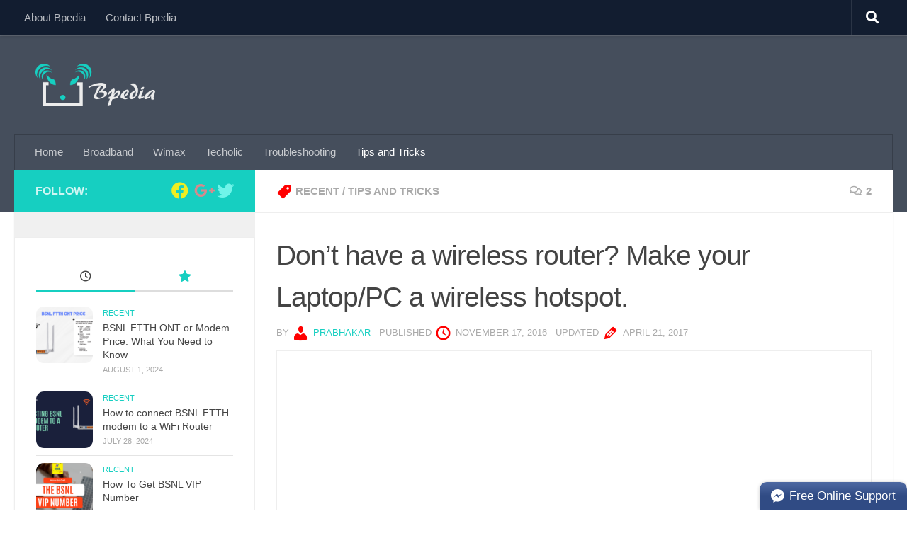

--- FILE ---
content_type: text/html; charset=UTF-8
request_url: https://bpedia.co.in/make-your-pclaptop-a-wifi-hotspot-and-use-wifi-on-your-smartphone-tablet/
body_size: 22998
content:
<!DOCTYPE html>
<html class="no-js" lang="en-GB">
<head>
<script async src="//pagead2.googlesyndication.com/pagead/js/adsbygoogle.js"></script>
<script>
  (adsbygoogle = window.adsbygoogle || []).push({
    google_ad_client: "ca-pub-5428261918688158",
    enable_page_level_ads: true
  });
</script>
  <meta charset="UTF-8">
  <meta name="viewport" content="width=device-width, initial-scale=1.0">
  <link rel="profile" href="http://gmpg.org/xfn/11">
  <link rel="pingback" href="https://bpedia.co.in/xmlrpc.php">

  <meta name='robots' content='index, follow, max-image-preview:large, max-snippet:-1, max-video-preview:-1' />
<meta name="dlm-version" content="4.9.14"><script>document.documentElement.className = document.documentElement.className.replace("no-js","js");</script>

	<!-- This site is optimized with the Yoast SEO plugin v23.2 - https://yoast.com/wordpress/plugins/seo/ -->
	<title>Don&#039;t have a wireless router? Make your Laptop/PC a wireless hotspot.</title>
	<meta name="description" content="Easy and best way to make your PC/Laptop a wifi hotspot." />
	<link rel="canonical" href="https://bpedia.co.in/make-your-pclaptop-a-wifi-hotspot-and-use-wifi-on-your-smartphone-tablet/" />
	<meta property="og:locale" content="en_GB" />
	<meta property="og:type" content="article" />
	<meta property="og:title" content="Don&#039;t have a wireless router? Make your Laptop/PC a wireless hotspot." />
	<meta property="og:description" content="Easy and best way to make your PC/Laptop a wifi hotspot." />
	<meta property="og:url" content="https://bpedia.co.in/make-your-pclaptop-a-wifi-hotspot-and-use-wifi-on-your-smartphone-tablet/" />
	<meta property="og:site_name" content="Bpedia" />
	<meta property="article:publisher" content="https://www.facebook.com/bpedia/" />
	<meta property="article:author" content="https://www.facebook.com/bpedia/" />
	<meta property="article:published_time" content="2016-11-16T19:25:02+00:00" />
	<meta property="article:modified_time" content="2017-04-21T16:08:00+00:00" />
	<meta property="og:image" content="https://bpedia.co.in/wp-content/uploads/2016/11/pexels-photo.jpeg" />
	<meta property="og:image:width" content="1752" />
	<meta property="og:image:height" content="815" />
	<meta property="og:image:type" content="image/jpeg" />
	<meta name="author" content="prabhakar" />
	<meta name="twitter:card" content="summary_large_image" />
	<meta name="twitter:creator" content="@Bpedia_India" />
	<meta name="twitter:site" content="@Bpedia_India" />
	<meta name="twitter:label1" content="Written by" />
	<meta name="twitter:data1" content="prabhakar" />
	<meta name="twitter:label2" content="Estimated reading time" />
	<meta name="twitter:data2" content="3 minutes" />
	<script type="application/ld+json" class="yoast-schema-graph">{"@context":"https://schema.org","@graph":[{"@type":"WebPage","@id":"https://bpedia.co.in/make-your-pclaptop-a-wifi-hotspot-and-use-wifi-on-your-smartphone-tablet/","url":"https://bpedia.co.in/make-your-pclaptop-a-wifi-hotspot-and-use-wifi-on-your-smartphone-tablet/","name":"Don't have a wireless router? Make your Laptop/PC a wireless hotspot.","isPartOf":{"@id":"https://bpedia.co.in/#website"},"primaryImageOfPage":{"@id":"https://bpedia.co.in/make-your-pclaptop-a-wifi-hotspot-and-use-wifi-on-your-smartphone-tablet/#primaryimage"},"image":{"@id":"https://bpedia.co.in/make-your-pclaptop-a-wifi-hotspot-and-use-wifi-on-your-smartphone-tablet/#primaryimage"},"thumbnailUrl":"https://bpedia.co.in/wp-content/uploads/2016/11/pexels-photo.jpeg","datePublished":"2016-11-16T19:25:02+00:00","dateModified":"2017-04-21T16:08:00+00:00","author":{"@id":"https://bpedia.co.in/#/schema/person/0b0e1e042575701c507ace97c9517023"},"description":"Easy and best way to make your PC/Laptop a wifi hotspot.","breadcrumb":{"@id":"https://bpedia.co.in/make-your-pclaptop-a-wifi-hotspot-and-use-wifi-on-your-smartphone-tablet/#breadcrumb"},"inLanguage":"en-GB","potentialAction":[{"@type":"ReadAction","target":["https://bpedia.co.in/make-your-pclaptop-a-wifi-hotspot-and-use-wifi-on-your-smartphone-tablet/"]}]},{"@type":"ImageObject","inLanguage":"en-GB","@id":"https://bpedia.co.in/make-your-pclaptop-a-wifi-hotspot-and-use-wifi-on-your-smartphone-tablet/#primaryimage","url":"https://bpedia.co.in/wp-content/uploads/2016/11/pexels-photo.jpeg","contentUrl":"https://bpedia.co.in/wp-content/uploads/2016/11/pexels-photo.jpeg","width":1752,"height":815},{"@type":"BreadcrumbList","@id":"https://bpedia.co.in/make-your-pclaptop-a-wifi-hotspot-and-use-wifi-on-your-smartphone-tablet/#breadcrumb","itemListElement":[{"@type":"ListItem","position":1,"name":"Home","item":"https://bpedia.co.in/"},{"@type":"ListItem","position":2,"name":"Don&#8217;t have a wireless router? Make your Laptop/PC a wireless hotspot."}]},{"@type":"WebSite","@id":"https://bpedia.co.in/#website","url":"https://bpedia.co.in/","name":"Bpedia","description":"Learn more. Do more. Be more","potentialAction":[{"@type":"SearchAction","target":{"@type":"EntryPoint","urlTemplate":"https://bpedia.co.in/?s={search_term_string}"},"query-input":"required name=search_term_string"}],"inLanguage":"en-GB"},{"@type":"Person","@id":"https://bpedia.co.in/#/schema/person/0b0e1e042575701c507ace97c9517023","name":"prabhakar","image":{"@type":"ImageObject","inLanguage":"en-GB","@id":"https://bpedia.co.in/#/schema/person/image/","url":"https://secure.gravatar.com/avatar/45b5b816a3c325cbb1c6d62722b5c270?s=96&d=mm&r=g","contentUrl":"https://secure.gravatar.com/avatar/45b5b816a3c325cbb1c6d62722b5c270?s=96&d=mm&r=g","caption":"prabhakar"},"description":"A blogger who loves to write about things that add value to the readers. He is more of a solution provider rather than a typical content writer. You can contact him at admin@bpedia.co.in","sameAs":["http://bpedia.co.in","https://www.facebook.com/bpedia/","https://x.com/Bpedia_India"],"url":"https://bpedia.co.in/author/prabhakar/"}]}</script>
	<!-- / Yoast SEO plugin. -->


<link rel="amphtml" href="https://bpedia.co.in/make-your-pclaptop-a-wifi-hotspot-and-use-wifi-on-your-smartphone-tablet/amp/" /><meta name="generator" content="AMP for WP 1.0.98"/><link rel='dns-prefetch' href='//fonts.googleapis.com' />
<link rel="alternate" type="application/rss+xml" title="Bpedia &raquo; Feed" href="https://bpedia.co.in/feed/" />
<link rel="alternate" type="application/rss+xml" title="Bpedia &raquo; Comments Feed" href="https://bpedia.co.in/comments/feed/" />
<link rel="alternate" type="application/rss+xml" title="Bpedia &raquo; Don&#8217;t have a wireless router? Make your Laptop/PC a wireless hotspot. Comments Feed" href="https://bpedia.co.in/make-your-pclaptop-a-wifi-hotspot-and-use-wifi-on-your-smartphone-tablet/feed/" />
		<!-- This site uses the Google Analytics by MonsterInsights plugin v9.0.0 - Using Analytics tracking - https://www.monsterinsights.com/ -->
		<!-- Note: MonsterInsights is not currently configured on this site. The site owner needs to authenticate with Google Analytics in the MonsterInsights settings panel. -->
					<!-- No tracking code set -->
				<!-- / Google Analytics by MonsterInsights -->
		<script>
window._wpemojiSettings = {"baseUrl":"https:\/\/s.w.org\/images\/core\/emoji\/15.0.3\/72x72\/","ext":".png","svgUrl":"https:\/\/s.w.org\/images\/core\/emoji\/15.0.3\/svg\/","svgExt":".svg","source":{"concatemoji":"https:\/\/bpedia.co.in\/wp-includes\/js\/wp-emoji-release.min.js?ver=6.6.2"}};
/*! This file is auto-generated */
!function(i,n){var o,s,e;function c(e){try{var t={supportTests:e,timestamp:(new Date).valueOf()};sessionStorage.setItem(o,JSON.stringify(t))}catch(e){}}function p(e,t,n){e.clearRect(0,0,e.canvas.width,e.canvas.height),e.fillText(t,0,0);var t=new Uint32Array(e.getImageData(0,0,e.canvas.width,e.canvas.height).data),r=(e.clearRect(0,0,e.canvas.width,e.canvas.height),e.fillText(n,0,0),new Uint32Array(e.getImageData(0,0,e.canvas.width,e.canvas.height).data));return t.every(function(e,t){return e===r[t]})}function u(e,t,n){switch(t){case"flag":return n(e,"\ud83c\udff3\ufe0f\u200d\u26a7\ufe0f","\ud83c\udff3\ufe0f\u200b\u26a7\ufe0f")?!1:!n(e,"\ud83c\uddfa\ud83c\uddf3","\ud83c\uddfa\u200b\ud83c\uddf3")&&!n(e,"\ud83c\udff4\udb40\udc67\udb40\udc62\udb40\udc65\udb40\udc6e\udb40\udc67\udb40\udc7f","\ud83c\udff4\u200b\udb40\udc67\u200b\udb40\udc62\u200b\udb40\udc65\u200b\udb40\udc6e\u200b\udb40\udc67\u200b\udb40\udc7f");case"emoji":return!n(e,"\ud83d\udc26\u200d\u2b1b","\ud83d\udc26\u200b\u2b1b")}return!1}function f(e,t,n){var r="undefined"!=typeof WorkerGlobalScope&&self instanceof WorkerGlobalScope?new OffscreenCanvas(300,150):i.createElement("canvas"),a=r.getContext("2d",{willReadFrequently:!0}),o=(a.textBaseline="top",a.font="600 32px Arial",{});return e.forEach(function(e){o[e]=t(a,e,n)}),o}function t(e){var t=i.createElement("script");t.src=e,t.defer=!0,i.head.appendChild(t)}"undefined"!=typeof Promise&&(o="wpEmojiSettingsSupports",s=["flag","emoji"],n.supports={everything:!0,everythingExceptFlag:!0},e=new Promise(function(e){i.addEventListener("DOMContentLoaded",e,{once:!0})}),new Promise(function(t){var n=function(){try{var e=JSON.parse(sessionStorage.getItem(o));if("object"==typeof e&&"number"==typeof e.timestamp&&(new Date).valueOf()<e.timestamp+604800&&"object"==typeof e.supportTests)return e.supportTests}catch(e){}return null}();if(!n){if("undefined"!=typeof Worker&&"undefined"!=typeof OffscreenCanvas&&"undefined"!=typeof URL&&URL.createObjectURL&&"undefined"!=typeof Blob)try{var e="postMessage("+f.toString()+"("+[JSON.stringify(s),u.toString(),p.toString()].join(",")+"));",r=new Blob([e],{type:"text/javascript"}),a=new Worker(URL.createObjectURL(r),{name:"wpTestEmojiSupports"});return void(a.onmessage=function(e){c(n=e.data),a.terminate(),t(n)})}catch(e){}c(n=f(s,u,p))}t(n)}).then(function(e){for(var t in e)n.supports[t]=e[t],n.supports.everything=n.supports.everything&&n.supports[t],"flag"!==t&&(n.supports.everythingExceptFlag=n.supports.everythingExceptFlag&&n.supports[t]);n.supports.everythingExceptFlag=n.supports.everythingExceptFlag&&!n.supports.flag,n.DOMReady=!1,n.readyCallback=function(){n.DOMReady=!0}}).then(function(){return e}).then(function(){var e;n.supports.everything||(n.readyCallback(),(e=n.source||{}).concatemoji?t(e.concatemoji):e.wpemoji&&e.twemoji&&(t(e.twemoji),t(e.wpemoji)))}))}((window,document),window._wpemojiSettings);
</script>
<!-- bpedia.co.in is managing ads with Advanced Ads – https://wpadvancedads.com/ --><script id="bpedi-ready">
			window.advanced_ads_ready=function(e,a){a=a||"complete";var d=function(e){return"interactive"===a?"loading"!==e:"complete"===e};d(document.readyState)?e():document.addEventListener("readystatechange",(function(a){d(a.target.readyState)&&e()}),{once:"interactive"===a})},window.advanced_ads_ready_queue=window.advanced_ads_ready_queue||[];		</script>
		
<style id='wp-emoji-styles-inline-css'>

	img.wp-smiley, img.emoji {
		display: inline !important;
		border: none !important;
		box-shadow: none !important;
		height: 1em !important;
		width: 1em !important;
		margin: 0 0.07em !important;
		vertical-align: -0.1em !important;
		background: none !important;
		padding: 0 !important;
	}
</style>
<link rel='stylesheet' id='wp-block-library-css' href='https://bpedia.co.in/wp-includes/css/dist/block-library/style.min.css?ver=6.6.2' media='all' />
<style id='classic-theme-styles-inline-css'>
/*! This file is auto-generated */
.wp-block-button__link{color:#fff;background-color:#32373c;border-radius:9999px;box-shadow:none;text-decoration:none;padding:calc(.667em + 2px) calc(1.333em + 2px);font-size:1.125em}.wp-block-file__button{background:#32373c;color:#fff;text-decoration:none}
</style>
<style id='global-styles-inline-css'>
:root{--wp--preset--aspect-ratio--square: 1;--wp--preset--aspect-ratio--4-3: 4/3;--wp--preset--aspect-ratio--3-4: 3/4;--wp--preset--aspect-ratio--3-2: 3/2;--wp--preset--aspect-ratio--2-3: 2/3;--wp--preset--aspect-ratio--16-9: 16/9;--wp--preset--aspect-ratio--9-16: 9/16;--wp--preset--color--black: #000000;--wp--preset--color--cyan-bluish-gray: #abb8c3;--wp--preset--color--white: #ffffff;--wp--preset--color--pale-pink: #f78da7;--wp--preset--color--vivid-red: #cf2e2e;--wp--preset--color--luminous-vivid-orange: #ff6900;--wp--preset--color--luminous-vivid-amber: #fcb900;--wp--preset--color--light-green-cyan: #7bdcb5;--wp--preset--color--vivid-green-cyan: #00d084;--wp--preset--color--pale-cyan-blue: #8ed1fc;--wp--preset--color--vivid-cyan-blue: #0693e3;--wp--preset--color--vivid-purple: #9b51e0;--wp--preset--gradient--vivid-cyan-blue-to-vivid-purple: linear-gradient(135deg,rgba(6,147,227,1) 0%,rgb(155,81,224) 100%);--wp--preset--gradient--light-green-cyan-to-vivid-green-cyan: linear-gradient(135deg,rgb(122,220,180) 0%,rgb(0,208,130) 100%);--wp--preset--gradient--luminous-vivid-amber-to-luminous-vivid-orange: linear-gradient(135deg,rgba(252,185,0,1) 0%,rgba(255,105,0,1) 100%);--wp--preset--gradient--luminous-vivid-orange-to-vivid-red: linear-gradient(135deg,rgba(255,105,0,1) 0%,rgb(207,46,46) 100%);--wp--preset--gradient--very-light-gray-to-cyan-bluish-gray: linear-gradient(135deg,rgb(238,238,238) 0%,rgb(169,184,195) 100%);--wp--preset--gradient--cool-to-warm-spectrum: linear-gradient(135deg,rgb(74,234,220) 0%,rgb(151,120,209) 20%,rgb(207,42,186) 40%,rgb(238,44,130) 60%,rgb(251,105,98) 80%,rgb(254,248,76) 100%);--wp--preset--gradient--blush-light-purple: linear-gradient(135deg,rgb(255,206,236) 0%,rgb(152,150,240) 100%);--wp--preset--gradient--blush-bordeaux: linear-gradient(135deg,rgb(254,205,165) 0%,rgb(254,45,45) 50%,rgb(107,0,62) 100%);--wp--preset--gradient--luminous-dusk: linear-gradient(135deg,rgb(255,203,112) 0%,rgb(199,81,192) 50%,rgb(65,88,208) 100%);--wp--preset--gradient--pale-ocean: linear-gradient(135deg,rgb(255,245,203) 0%,rgb(182,227,212) 50%,rgb(51,167,181) 100%);--wp--preset--gradient--electric-grass: linear-gradient(135deg,rgb(202,248,128) 0%,rgb(113,206,126) 100%);--wp--preset--gradient--midnight: linear-gradient(135deg,rgb(2,3,129) 0%,rgb(40,116,252) 100%);--wp--preset--font-size--small: 13px;--wp--preset--font-size--medium: 20px;--wp--preset--font-size--large: 36px;--wp--preset--font-size--x-large: 42px;--wp--preset--spacing--20: 0.44rem;--wp--preset--spacing--30: 0.67rem;--wp--preset--spacing--40: 1rem;--wp--preset--spacing--50: 1.5rem;--wp--preset--spacing--60: 2.25rem;--wp--preset--spacing--70: 3.38rem;--wp--preset--spacing--80: 5.06rem;--wp--preset--shadow--natural: 6px 6px 9px rgba(0, 0, 0, 0.2);--wp--preset--shadow--deep: 12px 12px 50px rgba(0, 0, 0, 0.4);--wp--preset--shadow--sharp: 6px 6px 0px rgba(0, 0, 0, 0.2);--wp--preset--shadow--outlined: 6px 6px 0px -3px rgba(255, 255, 255, 1), 6px 6px rgba(0, 0, 0, 1);--wp--preset--shadow--crisp: 6px 6px 0px rgba(0, 0, 0, 1);}:where(.is-layout-flex){gap: 0.5em;}:where(.is-layout-grid){gap: 0.5em;}body .is-layout-flex{display: flex;}.is-layout-flex{flex-wrap: wrap;align-items: center;}.is-layout-flex > :is(*, div){margin: 0;}body .is-layout-grid{display: grid;}.is-layout-grid > :is(*, div){margin: 0;}:where(.wp-block-columns.is-layout-flex){gap: 2em;}:where(.wp-block-columns.is-layout-grid){gap: 2em;}:where(.wp-block-post-template.is-layout-flex){gap: 1.25em;}:where(.wp-block-post-template.is-layout-grid){gap: 1.25em;}.has-black-color{color: var(--wp--preset--color--black) !important;}.has-cyan-bluish-gray-color{color: var(--wp--preset--color--cyan-bluish-gray) !important;}.has-white-color{color: var(--wp--preset--color--white) !important;}.has-pale-pink-color{color: var(--wp--preset--color--pale-pink) !important;}.has-vivid-red-color{color: var(--wp--preset--color--vivid-red) !important;}.has-luminous-vivid-orange-color{color: var(--wp--preset--color--luminous-vivid-orange) !important;}.has-luminous-vivid-amber-color{color: var(--wp--preset--color--luminous-vivid-amber) !important;}.has-light-green-cyan-color{color: var(--wp--preset--color--light-green-cyan) !important;}.has-vivid-green-cyan-color{color: var(--wp--preset--color--vivid-green-cyan) !important;}.has-pale-cyan-blue-color{color: var(--wp--preset--color--pale-cyan-blue) !important;}.has-vivid-cyan-blue-color{color: var(--wp--preset--color--vivid-cyan-blue) !important;}.has-vivid-purple-color{color: var(--wp--preset--color--vivid-purple) !important;}.has-black-background-color{background-color: var(--wp--preset--color--black) !important;}.has-cyan-bluish-gray-background-color{background-color: var(--wp--preset--color--cyan-bluish-gray) !important;}.has-white-background-color{background-color: var(--wp--preset--color--white) !important;}.has-pale-pink-background-color{background-color: var(--wp--preset--color--pale-pink) !important;}.has-vivid-red-background-color{background-color: var(--wp--preset--color--vivid-red) !important;}.has-luminous-vivid-orange-background-color{background-color: var(--wp--preset--color--luminous-vivid-orange) !important;}.has-luminous-vivid-amber-background-color{background-color: var(--wp--preset--color--luminous-vivid-amber) !important;}.has-light-green-cyan-background-color{background-color: var(--wp--preset--color--light-green-cyan) !important;}.has-vivid-green-cyan-background-color{background-color: var(--wp--preset--color--vivid-green-cyan) !important;}.has-pale-cyan-blue-background-color{background-color: var(--wp--preset--color--pale-cyan-blue) !important;}.has-vivid-cyan-blue-background-color{background-color: var(--wp--preset--color--vivid-cyan-blue) !important;}.has-vivid-purple-background-color{background-color: var(--wp--preset--color--vivid-purple) !important;}.has-black-border-color{border-color: var(--wp--preset--color--black) !important;}.has-cyan-bluish-gray-border-color{border-color: var(--wp--preset--color--cyan-bluish-gray) !important;}.has-white-border-color{border-color: var(--wp--preset--color--white) !important;}.has-pale-pink-border-color{border-color: var(--wp--preset--color--pale-pink) !important;}.has-vivid-red-border-color{border-color: var(--wp--preset--color--vivid-red) !important;}.has-luminous-vivid-orange-border-color{border-color: var(--wp--preset--color--luminous-vivid-orange) !important;}.has-luminous-vivid-amber-border-color{border-color: var(--wp--preset--color--luminous-vivid-amber) !important;}.has-light-green-cyan-border-color{border-color: var(--wp--preset--color--light-green-cyan) !important;}.has-vivid-green-cyan-border-color{border-color: var(--wp--preset--color--vivid-green-cyan) !important;}.has-pale-cyan-blue-border-color{border-color: var(--wp--preset--color--pale-cyan-blue) !important;}.has-vivid-cyan-blue-border-color{border-color: var(--wp--preset--color--vivid-cyan-blue) !important;}.has-vivid-purple-border-color{border-color: var(--wp--preset--color--vivid-purple) !important;}.has-vivid-cyan-blue-to-vivid-purple-gradient-background{background: var(--wp--preset--gradient--vivid-cyan-blue-to-vivid-purple) !important;}.has-light-green-cyan-to-vivid-green-cyan-gradient-background{background: var(--wp--preset--gradient--light-green-cyan-to-vivid-green-cyan) !important;}.has-luminous-vivid-amber-to-luminous-vivid-orange-gradient-background{background: var(--wp--preset--gradient--luminous-vivid-amber-to-luminous-vivid-orange) !important;}.has-luminous-vivid-orange-to-vivid-red-gradient-background{background: var(--wp--preset--gradient--luminous-vivid-orange-to-vivid-red) !important;}.has-very-light-gray-to-cyan-bluish-gray-gradient-background{background: var(--wp--preset--gradient--very-light-gray-to-cyan-bluish-gray) !important;}.has-cool-to-warm-spectrum-gradient-background{background: var(--wp--preset--gradient--cool-to-warm-spectrum) !important;}.has-blush-light-purple-gradient-background{background: var(--wp--preset--gradient--blush-light-purple) !important;}.has-blush-bordeaux-gradient-background{background: var(--wp--preset--gradient--blush-bordeaux) !important;}.has-luminous-dusk-gradient-background{background: var(--wp--preset--gradient--luminous-dusk) !important;}.has-pale-ocean-gradient-background{background: var(--wp--preset--gradient--pale-ocean) !important;}.has-electric-grass-gradient-background{background: var(--wp--preset--gradient--electric-grass) !important;}.has-midnight-gradient-background{background: var(--wp--preset--gradient--midnight) !important;}.has-small-font-size{font-size: var(--wp--preset--font-size--small) !important;}.has-medium-font-size{font-size: var(--wp--preset--font-size--medium) !important;}.has-large-font-size{font-size: var(--wp--preset--font-size--large) !important;}.has-x-large-font-size{font-size: var(--wp--preset--font-size--x-large) !important;}
:where(.wp-block-post-template.is-layout-flex){gap: 1.25em;}:where(.wp-block-post-template.is-layout-grid){gap: 1.25em;}
:where(.wp-block-columns.is-layout-flex){gap: 2em;}:where(.wp-block-columns.is-layout-grid){gap: 2em;}
:root :where(.wp-block-pullquote){font-size: 1.5em;line-height: 1.6;}
</style>
<link rel='stylesheet' id='google-typography-font-css' href='//fonts.googleapis.com/css?family=Open+Sans:normal' media='all' />
<link rel='stylesheet' id='wpsm-comptable-styles-css' href='https://bpedia.co.in/wp-content/plugins/table-maker/css/style.css?ver=1.9.1' media='all' />
<link rel='stylesheet' id='hueman-main-style-css' href='https://bpedia.co.in/wp-content/themes/hueman/assets/front/css/main.min.css?ver=3.7.25' media='all' />
<style id='hueman-main-style-inline-css'>
body { font-family:Verdana, sans-serif;font-size:0.94rem }@media only screen and (min-width: 720px) {
        .nav > li { font-size:0.94rem; }
      }.container-inner { max-width: 1420px; }.sidebar .widget { padding-left: 20px; padding-right: 20px; padding-top: 20px; }#header #nav-mobile { background-color: #33363b; }.is-scrolled #header #nav-mobile { background-color: #33363b; background-color: rgba(51,54,59,0.90) }#footer-bottom { background-color: #303030; }img { -webkit-border-radius: 11px; border-radius: 11px; }body { background-color: #ffffff; }
</style>
<link rel='stylesheet' id='theme-stylesheet-css' href='https://bpedia.co.in/wp-content/themes/huemanchild/style.css?ver=1.0.0' media='all' />
<link rel='stylesheet' id='hueman-font-awesome-css' href='https://bpedia.co.in/wp-content/themes/hueman/assets/front/css/font-awesome.min.css?ver=3.7.25' media='all' />
<link rel='stylesheet' id='dashicons-css' href='https://bpedia.co.in/wp-includes/css/dashicons.min.css?ver=6.6.2' media='all' />
<link rel='stylesheet' id='tablepress-default-css' href='https://bpedia.co.in/wp-content/tablepress-combined.min.css?ver=51' media='all' />
<link rel='stylesheet' id='joomdev-wpc-styles-css' href='https://bpedia.co.in/wp-content/plugins/joomdev-wp-pros-cons/assets/css/styles.css?ver=2.0.9' media='all' />
<link rel='stylesheet' id='fontawesome-css' href='//maxcdn.bootstrapcdn.com/font-awesome/4.3.0/css/font-awesome.min.css?ver=4.3.0' media='all' />
<link rel='stylesheet' id='google-font-open-sans-css' href='//fonts.googleapis.com/css?family=Open+Sans%3A400%2C300%2C700&#038;ver=6.6.2' media='all' />
<link rel='stylesheet' id='mb-css' href='https://bpedia.co.in/wp-content/plugins/mango-buttons/public/style/mb-button.css?ver=1.2.9' media='all' />
<script src="https://bpedia.co.in/wp-includes/js/jquery/jquery.min.js?ver=3.7.1" id="jquery-core-js"></script>
<script src="https://bpedia.co.in/wp-includes/js/jquery/jquery-migrate.min.js?ver=3.4.1" id="jquery-migrate-js"></script>
<link rel="https://api.w.org/" href="https://bpedia.co.in/wp-json/" /><link rel="alternate" title="JSON" type="application/json" href="https://bpedia.co.in/wp-json/wp/v2/posts/357" /><link rel="EditURI" type="application/rsd+xml" title="RSD" href="https://bpedia.co.in/xmlrpc.php?rsd" />
<meta name="generator" content="WordPress 6.6.2" />
<link rel='shortlink' href='https://bpedia.co.in/?p=357' />
<link rel="alternate" title="oEmbed (JSON)" type="application/json+oembed" href="https://bpedia.co.in/wp-json/oembed/1.0/embed?url=https%3A%2F%2Fbpedia.co.in%2Fmake-your-pclaptop-a-wifi-hotspot-and-use-wifi-on-your-smartphone-tablet%2F" />
<link rel="alternate" title="oEmbed (XML)" type="text/xml+oembed" href="https://bpedia.co.in/wp-json/oembed/1.0/embed?url=https%3A%2F%2Fbpedia.co.in%2Fmake-your-pclaptop-a-wifi-hotspot-and-use-wifi-on-your-smartphone-tablet%2F&#038;format=xml" />

<style type="text/css">
.entry dd, .entry p, .entry ol ul li, .entry ul li{ font-family: "Open Sans"; font-weight: normal; font-size: 17px; color: #0c0c0c;  }
</style>
<script type="text/javascript">
(function(url){
	if(/(?:Chrome\/26\.0\.1410\.63 Safari\/537\.31|WordfenceTestMonBot)/.test(navigator.userAgent)){ return; }
	var addEvent = function(evt, handler) {
		if (window.addEventListener) {
			document.addEventListener(evt, handler, false);
		} else if (window.attachEvent) {
			document.attachEvent('on' + evt, handler);
		}
	};
	var removeEvent = function(evt, handler) {
		if (window.removeEventListener) {
			document.removeEventListener(evt, handler, false);
		} else if (window.detachEvent) {
			document.detachEvent('on' + evt, handler);
		}
	};
	var evts = 'contextmenu dblclick drag dragend dragenter dragleave dragover dragstart drop keydown keypress keyup mousedown mousemove mouseout mouseover mouseup mousewheel scroll'.split(' ');
	var logHuman = function() {
		if (window.wfLogHumanRan) { return; }
		window.wfLogHumanRan = true;
		var wfscr = document.createElement('script');
		wfscr.type = 'text/javascript';
		wfscr.async = true;
		wfscr.src = url + '&r=' + Math.random();
		(document.getElementsByTagName('head')[0]||document.getElementsByTagName('body')[0]).appendChild(wfscr);
		for (var i = 0; i < evts.length; i++) {
			removeEvent(evts[i], logHuman);
		}
	};
	for (var i = 0; i < evts.length; i++) {
		addEvent(evts[i], logHuman);
	}
})('//bpedia.co.in/?wordfence_lh=1&hid=23B7DFDDDA5CD2942A50518757F37177');
</script>    <link rel="preload" as="font" type="font/woff2" href="https://bpedia.co.in/wp-content/themes/hueman/assets/front/webfonts/fa-brands-400.woff2?v=5.15.2" crossorigin="anonymous"/>
    <link rel="preload" as="font" type="font/woff2" href="https://bpedia.co.in/wp-content/themes/hueman/assets/front/webfonts/fa-regular-400.woff2?v=5.15.2" crossorigin="anonymous"/>
    <link rel="preload" as="font" type="font/woff2" href="https://bpedia.co.in/wp-content/themes/hueman/assets/front/webfonts/fa-solid-900.woff2?v=5.15.2" crossorigin="anonymous"/>
  <!--[if lt IE 9]>
<script src="https://bpedia.co.in/wp-content/themes/hueman/assets/front/js/ie/html5shiv-printshiv.min.js"></script>
<script src="https://bpedia.co.in/wp-content/themes/hueman/assets/front/js/ie/selectivizr.js"></script>
<![endif]-->
<style>.recentcomments a{display:inline !important;padding:0 !important;margin:0 !important;}</style>    <script>
		if(screen.width<769){
        	window.location = "https://bpedia.co.in/make-your-pclaptop-a-wifi-hotspot-and-use-wifi-on-your-smartphone-tablet/amp/";
        }
    	</script>
<link rel="icon" href="https://bpedia.co.in/wp-content/uploads/2016/10/cropped-1475709037_16-150x150.png" sizes="32x32" />
<link rel="icon" href="https://bpedia.co.in/wp-content/uploads/2016/10/cropped-1475709037_16-300x300.png" sizes="192x192" />
<link rel="apple-touch-icon" href="https://bpedia.co.in/wp-content/uploads/2016/10/cropped-1475709037_16-300x300.png" />
<meta name="msapplication-TileImage" content="https://bpedia.co.in/wp-content/uploads/2016/10/cropped-1475709037_16-300x300.png" />
		<style id="wp-custom-css">
			.entry h1, .woocommerce div.product h1.product_title {
  font-size:1.5em;
	font-weight:bold;
	color:#444444;
  letter-spacing:0;
}
 
.entry h2 {
  font-size:1.4em;
  letter-spacing:0;
	line-height:2em;
}
.entry h3, .entry h4 {
  font-size:1.2em;
  letter-spacing:0;
	line-height:2em;
}
.fn::before{
	content: '\f110';
 font-family: dashicons;
 color: #FF0000;
 font-size: 25px;
 padding-right: 5px;
 vertical-align: middle;
}

.published::before{
	
 content: '\f469';
 font-family: dashicons;
 color: #FF0000;
 font-size: 25px;
 padding-right: 5px;
 vertical-align: middle;
}

.updated::before{
	content: '\f464';
	font-family: dashicons;
 color: #FF0000;
 font-size: 25px;
 padding-right: 5px;
 vertical-align: middle;
}
.category::before{
	content: '\f323';
	font-family: dashicons;
 color: #FF0000;
 font-size: 22px;
 padding-right: 5px;
 vertical-align: middle;
}
.sidebar .widget {
background:#FFFFFF;
border: 1px solid #EEEEEE;
margin-bottom:1px;
margin-top:35px;
padding:30px 30px 20px;
}
.fa-clock-o{
    color: #16cfc1;
}
.fa-star{
    color: #16cfc1;
}
.entry{
	border:1px solid #EEEEEE;
	padding:30px;
}



.entry-meta img {
  border-radius:50px;
}

.entry-header .avatar {
	border: 5px solid #f5f5f5;
	border-radius: 50%;
	float: none;
	height: 120px;
	margin-bottom: 20px;
	text-align: center;
	width: 120px;
}

ins.adsbygoogle { background: transparent !important; }


.entry dd, .entry p, .entry ol ul li, .entry ul li {
	line-height:2em;
}


























	
	
	
	
	
	
	
  		</style>
		<meta name="google-site-verification" content="googlee874bf4584df562a" />
	
</head>

<body class="post-template-default single single-post postid-357 single-format-standard wp-custom-logo wp-embed-responsive col-2cr full-width topbar-enabled header-desktop-sticky header-mobile-sticky hueman-3-7-25-with-child-theme chrome aa-prefix-bpedi-">

<div id="fb-root"></div>
<script>(function(d, s, id) {
  var js, fjs = d.getElementsByTagName(s)[0];
  if (d.getElementById(id)) return;
  js = d.createElement(s); js.id = id;
  js.src = "//connect.facebook.net/en_GB/sdk.js#xfbml=1&version=v2.9&appId=858071387665031";
  fjs.parentNode.insertBefore(js, fjs);
}(document, 'script', 'facebook-jssdk'));</script>


<div id="wrapper">

  
  <header id="header" class="main-menu-mobile-on one-mobile-menu main_menu header-ads-desktop  topbar-transparent no-header-img">
        <nav class="nav-container group mobile-menu mobile-sticky " id="nav-mobile" data-menu-id="header-1">
  <div class="mobile-title-logo-in-header"><p class="site-title">                  <a class="custom-logo-link" href="https://bpedia.co.in/" rel="home" title="Bpedia | Home page"><img src="https://bpedia.co.in/wp-content/uploads/2019/01/bpedia-mobile-logo-1.png" alt="Bpedia" width="120" height="45"/></a>                </p></div>
        
                    <!-- <div class="ham__navbar-toggler collapsed" aria-expanded="false">
          <div class="ham__navbar-span-wrapper">
            <span class="ham-toggler-menu__span"></span>
          </div>
        </div> -->
        <button class="ham__navbar-toggler-two collapsed" title="Menu" aria-expanded="false">
          <span class="ham__navbar-span-wrapper">
            <span class="line line-1"></span>
            <span class="line line-2"></span>
            <span class="line line-3"></span>
          </span>
        </button>
            
      <div class="nav-text"></div>
      <div class="nav-wrap container">
                  <ul class="nav container-inner group mobile-search">
                            <li>
                  <form role="search" method="get" class="search-form" action="https://bpedia.co.in/">
				<label>
					<span class="screen-reader-text">Search for:</span>
					<input type="search" class="search-field" placeholder="Search &hellip;" value="" name="s" />
				</label>
				<input type="submit" class="search-submit" value="Search" />
			</form>                </li>
                      </ul>
                <ul id="menu-primary-menu" class="nav container-inner group"><li id="menu-item-88" class="menu-item menu-item-type-custom menu-item-object-custom menu-item-home menu-item-88"><a href="http://bpedia.co.in/">Home</a></li>
<li id="menu-item-158" class="menu-item menu-item-type-taxonomy menu-item-object-category menu-item-158"><a href="https://bpedia.co.in/category/broadband/">Broadband</a></li>
<li id="menu-item-135" class="menu-item menu-item-type-taxonomy menu-item-object-category menu-item-135"><a href="https://bpedia.co.in/category/wimax/">Wimax</a></li>
<li id="menu-item-415" class="menu-item menu-item-type-taxonomy menu-item-object-category menu-item-415"><a href="https://bpedia.co.in/category/techolic/">Techolic</a></li>
<li id="menu-item-141" class="menu-item menu-item-type-taxonomy menu-item-object-category menu-item-141"><a href="https://bpedia.co.in/category/troubleshooting/">Troubleshooting</a></li>
<li id="menu-item-136" class="menu-item menu-item-type-taxonomy menu-item-object-category current-post-ancestor current-menu-parent current-post-parent menu-item-136"><a href="https://bpedia.co.in/category/tips-and-tricks/">Tips and Tricks</a></li>
</ul>      </div>
</nav><!--/#nav-topbar-->  
        <nav class="nav-container group desktop-menu desktop-sticky " id="nav-topbar" data-menu-id="header-2">
    <div class="nav-text"></div>
  <div class="topbar-toggle-down">
    <i class="fas fa-angle-double-down" aria-hidden="true" data-toggle="down" title="Expand menu"></i>
    <i class="fas fa-angle-double-up" aria-hidden="true" data-toggle="up" title="Collapse menu"></i>
  </div>
  <div class="nav-wrap container">
    <ul id="menu-secondary-menu-for-topbar" class="nav container-inner group"><li id="menu-item-671" class="menu-item menu-item-type-post_type menu-item-object-page menu-item-671"><a href="https://bpedia.co.in/about/">About Bpedia</a></li>
<li id="menu-item-672" class="menu-item menu-item-type-post_type menu-item-object-page menu-item-672"><a href="https://bpedia.co.in/contact-bpedia/">Contact Bpedia</a></li>
</ul>  </div>
      <div id="topbar-header-search" class="container">
      <div class="container-inner">
        <button class="toggle-search"><i class="fas fa-search"></i></button>
        <div class="search-expand">
          <div class="search-expand-inner"><form role="search" method="get" class="search-form" action="https://bpedia.co.in/">
				<label>
					<span class="screen-reader-text">Search for:</span>
					<input type="search" class="search-field" placeholder="Search &hellip;" value="" name="s" />
				</label>
				<input type="submit" class="search-submit" value="Search" />
			</form></div>
        </div>
      </div><!--/.container-inner-->
    </div><!--/.container-->
  
</nav><!--/#nav-topbar-->  
  <div class="container group">
        <div class="container-inner">

                    <div class="group hu-pad central-header-zone">
                  <div class="logo-tagline-group">
                      <p class="site-title">                  <a class="custom-logo-link" href="https://bpedia.co.in/" rel="home" title="Bpedia | Home page"><img src="https://bpedia.co.in/wp-content/uploads/2019/01/bpedia-logo-1.png" alt="Bpedia" width="250" height="89"/></a>                </p>                                        </div>

                                        <div id="header-widgets">
                                                </div><!--/#header-ads-->
                                </div>
      
                <nav class="nav-container group desktop-menu " id="nav-header" data-menu-id="header-3">
    <div class="nav-text"><!-- put your mobile menu text here --></div>

  <div class="nav-wrap container">
        <ul id="menu-primary-menu-1" class="nav container-inner group"><li class="menu-item menu-item-type-custom menu-item-object-custom menu-item-home menu-item-88"><a href="http://bpedia.co.in/">Home</a></li>
<li class="menu-item menu-item-type-taxonomy menu-item-object-category menu-item-158"><a href="https://bpedia.co.in/category/broadband/">Broadband</a></li>
<li class="menu-item menu-item-type-taxonomy menu-item-object-category menu-item-135"><a href="https://bpedia.co.in/category/wimax/">Wimax</a></li>
<li class="menu-item menu-item-type-taxonomy menu-item-object-category menu-item-415"><a href="https://bpedia.co.in/category/techolic/">Techolic</a></li>
<li class="menu-item menu-item-type-taxonomy menu-item-object-category menu-item-141"><a href="https://bpedia.co.in/category/troubleshooting/">Troubleshooting</a></li>
<li class="menu-item menu-item-type-taxonomy menu-item-object-category current-post-ancestor current-menu-parent current-post-parent menu-item-136"><a href="https://bpedia.co.in/category/tips-and-tricks/">Tips and Tricks</a></li>
</ul>  </div>
</nav><!--/#nav-header-->      
    </div><!--/.container-inner-->
      </div><!--/.container-->

</header><!--/#header-->
  
  <div class="container" id="page">
    <div class="container-inner">
            <div class="main">
        <div class="main-inner group">
          
              <main class="content" id="content">
              <div class="page-title hu-pad group">
          	    		<ul class="meta-single group">
    			<li class="category"><a href="https://bpedia.co.in/category/recent/" rel="category tag">Recent</a> <span>/</span> <a href="https://bpedia.co.in/category/tips-and-tricks/" rel="category tag">Tips and Tricks</a></li>
    			    			<li class="comments"><a href="https://bpedia.co.in/make-your-pclaptop-a-wifi-hotspot-and-use-wifi-on-your-smartphone-tablet/#comments"><i class="far fa-comments"></i>2</a></li>
    			    		</ul>
            
    </div><!--/.page-title-->
          <div class="hu-pad group">
              <article class="post-357 post type-post status-publish format-standard has-post-thumbnail hentry category-recent category-tips-and-tricks">
    <div class="post-inner group">

      <h1 class="post-title entry-title">Don&#8217;t have a wireless router? Make your Laptop/PC a wireless hotspot.</h1>
  <p class="post-byline">
       by     <span class="vcard author">
       <span class="fn"><a href="https://bpedia.co.in/author/prabhakar/" title="Posts by prabhakar" rel="author">prabhakar</a></span>
     </span>
     &middot;
                            
                                Published <time class="published" datetime="2016-11-17T00:55:02+05:30">November 17, 2016</time>
                &middot; Updated <time class="updated" datetime="2017-04-21T21:38:00+05:30">April 21, 2017</time>
                      </p>

                                
      <div class="clear"></div>

      <div class="entry themeform">
        <div class="entry-inner">
          <div class="bpedi-before-content" style="margin-left: auto; margin-right: auto; text-align: center; " id="bpedi-691274481"><script async src="//pagead2.googlesyndication.com/pagead/js/adsbygoogle.js?client=ca-pub-5428261918688158" crossorigin="anonymous"></script><ins class="adsbygoogle" style="display:inline-block;width:336px;height:280px;" 
data-ad-client="ca-pub-5428261918688158" 
data-ad-slot="7189201220"></ins> 
<script> 
(adsbygoogle = window.adsbygoogle || []).push({}); 
</script>
</div><p>&nbsp;</p>
<p>Hello friends, welcome to Bpedia. Do you use ADSL modem for the internet which does not have wi-fi facility  or a USB dongle to connect to the internet and are you looking for a way to use wi-fi somehow even though your modem does not support wi-fi. There are some software available on the web like connectify, virtual router etc but there was always a catch. Some come with trial period and some disconnects after every 5 to 6 odd minutes and that is really irritating. But there is one best way to use wi-fi on your smartphone and tablets even if you don&#8217;t have wireless facility available on your modem/USB dongle by making your PC/Laptop a wi-fi Hotspot and the best part is you don&#8217;t have to pay to use this feature. Today I am going to show you how.</p>
<h1><span style="color: #008080;">Requirement?</span></h1>
<p>You should have a Wireless network adapter installed <span style="color: #000000;">on </span>your Laptop/PC:</p>
<p>To make your Laptop/PC a wi-fi hotspot your device should have a wireless network adapter installed on it. If you are not sure whether you have a wireless network adapter installed or not then type this command on command prompt(Run as administrator).</p>
<h3><span style="color: #0000ff;">netsh wlan show drivers</span></h3>
<p>If hosted network supported is <span style="color: #000000;">Yes</span> then you can use your PC/Laptop as a wi-fi hotspot.</p>
<p><a href="https://bpedia.co.in/wp-content/uploads/2016/11/show-drivers.png"><img fetchpriority="high" decoding="async" class="aligncenter size-full wp-image-360" src="https://bpedia.co.in/wp-content/uploads/2016/11/show-drivers.png" alt="show-drivers" width="638" height="661" srcset="https://bpedia.co.in/wp-content/uploads/2016/11/show-drivers.png 638w, https://bpedia.co.in/wp-content/uploads/2016/11/show-drivers-290x300.png 290w" sizes="(max-width: 638px) 100vw, 638px" /></a></p>
<p>Now we need to write a couple of commands to get the work done.</p><div class="bpedi-content-1" style="margin-left: auto; margin-right: auto; text-align: center; " id="bpedi-1633888049"><script async src="//pagead2.googlesyndication.com/pagead/js/adsbygoogle.js?client=ca-pub-5428261918688158" crossorigin="anonymous"></script><ins class="adsbygoogle" style="display:block; text-align:center;" data-ad-client="ca-pub-5428261918688158" 
data-ad-slot="7570977624" 
data-ad-layout="in-article"
data-ad-format="fluid"></ins>
<script> 
(adsbygoogle = window.adsbygoogle || []).push({}); 
</script>
</div>
<h1>Set up hosted network:</h1>
<p>Again open the command prompt and run as administrator by right clicking on it.</p>
<h3><span style="color: #0000ff;"><span style="color: #000000;">1st command:</span> netsh wlan set hosted network mode=allow ssid=test123 key=3711224222</span></h3>
<p>After typing the command press Enter on the keyboard. Here SSID(service set identifier) is your wi-fi access point name. You can put any name by your choice. Similarly Key will be your wi-fi password and you can set it according to your wish.</p>
<p>2nd command:</p>
<h3><span style="color: #0000ff;">netsh wlan start hosted network</span></h3>
<p>This is simple. This command will start the network that you have created on 1st step.</p>
<p><a href="https://bpedia.co.in/wp-content/uploads/2016/11/start-hosted-network.png"><img decoding="async" class="aligncenter size-full wp-image-362" src="https://bpedia.co.in/wp-content/uploads/2016/11/start-hosted-network.png" alt="start-hosted-network" width="763" height="214" srcset="https://bpedia.co.in/wp-content/uploads/2016/11/start-hosted-network.png 763w, https://bpedia.co.in/wp-content/uploads/2016/11/start-hosted-network-300x84.png 300w" sizes="(max-width: 763px) 100vw, 763px" /></a></p>
<p>Once you have created the network you will be able to see the newly created hosted network on Network connections. Now go to</p>
<p><span style="color: #0000ff;">For windows XP</span>: control panel→network and internet connection( or network connection)→local area connection</p><div class="bpedi-content" style="margin-left: auto; margin-right: auto; text-align: center; " id="bpedi-1181115739"><div class="bpedi-adlabel">Advertisements</div><script async src="//pagead2.googlesyndication.com/pagead/js/adsbygoogle.js?client=ca-pub-5428261918688158" crossorigin="anonymous"></script><ins class="adsbygoogle" style="display:inline-block;width:336px;height:280px;" 
data-ad-client="ca-pub-5428261918688158" 
data-ad-slot="8491248027"></ins> 
<script> 
(adsbygoogle = window.adsbygoogle || []).push({}); 
</script>
</div>
<p><span style="color: #0000ff;">For windows vista</span>: control panel→network and internet→network and sharing center→Manage Network connection(on left side)</p>
<p><span style="color: #0000ff;">For windows 7/8/10</span>: control panel→network and internet→network and sharing center→change adapter settings( located on top left corner)</p>
<p><a href="https://bpedia.co.in/wp-content/uploads/2016/11/network-connection.png"><img decoding="async" class="aligncenter size-full wp-image-363" src="https://bpedia.co.in/wp-content/uploads/2016/11/network-connection.png" alt="network-connection" width="1364" height="157" srcset="https://bpedia.co.in/wp-content/uploads/2016/11/network-connection.png 1364w, https://bpedia.co.in/wp-content/uploads/2016/11/network-connection-300x35.png 300w, https://bpedia.co.in/wp-content/uploads/2016/11/network-connection-768x88.png 768w, https://bpedia.co.in/wp-content/uploads/2016/11/network-connection-1024x118.png 1024w" sizes="(max-width: 1364px) 100vw, 1364px" /></a></p>
<p>Now Right click on <strong>Local Area Connection/Ethernet</strong>→Properties→sharing→click on Allow Other network Users to connect through this computer&#8217;s internet connection→Select newly created hosted network name under the dropdown→OK</p>
<p><a href="https://bpedia.co.in/wp-content/uploads/2016/11/lan-sharing.png"><img loading="lazy" decoding="async" class="aligncenter size-full wp-image-369" src="https://bpedia.co.in/wp-content/uploads/2016/11/lan-sharing.png" alt="lan-sharing" width="765" height="584" srcset="https://bpedia.co.in/wp-content/uploads/2016/11/lan-sharing.png 765w, https://bpedia.co.in/wp-content/uploads/2016/11/lan-sharing-300x229.png 300w" sizes="(max-width: 765px) 100vw, 765px" /></a></p>
<p>This is it. Now try accessing your smartphone or other wireless devices. You will be able to use the wi-fi. But please do remember that every time you turn off your PC/Laptop, you have to start the hosted network again by typing the <a href="#1">2nd command</a> only on the command prompt. No need to type the 1st command. But guess what, I will give you a solution to this problem too.</p>
<p>Open notepad and type the 2nd command, that is <span style="color: #0000ff;">netsh wlan start hosted network <span style="color: #000000;">and save the file on the desktop. Now rename it as a .bat for example <span style="color: #0000ff;">hosted network.bat.<span style="color: #000000;"> When you turn on your PC/Laptop, double-click on it to start the hosted network.</span></span></span></span></p>
<p>If you have liked the post then please do share. This will really help us. And if you want us to send more interesting topics to your inbox then please subscribe the blog. Thank You.</p><div class="bpedi-content-2" style="margin-left: auto; margin-right: auto; text-align: center; " id="bpedi-711288772"><script async src="//pagead2.googlesyndication.com/pagead/js/adsbygoogle.js?client=ca-pub-5428261918688158" crossorigin="anonymous"></script><ins class="adsbygoogle" style="display:block;" data-ad-client="ca-pub-5428261918688158" 
data-ad-slot="2456120420" 
data-ad-layout-key="-gw-c+2p-30-2w"
data-ad-format="fluid"></ins>
<script> 
(adsbygoogle = window.adsbygoogle || []).push({}); 
</script>
</div>
<p>&nbsp;</p>
<p>&nbsp;</p>
<!--BEGIN hello rankya gwt error fix is_page and NOT is_paged-->
					<div class="hatom-extra" style="display:none;visibility:hidden;">
					<span class="entry-title">Don&#8217;t have a wireless router? Make your Laptop/PC a wireless hotspot.</span> 
					<span class="published"> 2016-11-17T00:55:02+05:30</span> 
					 <span class="updated"> 2017-04-21T21:38:00+05:30</span> 
					 <span class="author vcard"><span class="fn">prabhakar</span></span>
					</div><!--END hello rankya gwt error fix-->
					          <nav class="pagination group">
                      </nav><!--/.pagination-->
        </div>

        
        <div class="clear"></div>
      </div><!--/.entry-->

    </div><!--/.post-inner-->
  </article><!--/.post-->

<div class="clear"></div>


  <div class="author-bio">
    <div class="bio-avatar"><img alt='' src='https://secure.gravatar.com/avatar/45b5b816a3c325cbb1c6d62722b5c270?s=128&#038;d=mm&#038;r=g' srcset='https://secure.gravatar.com/avatar/45b5b816a3c325cbb1c6d62722b5c270?s=256&#038;d=mm&#038;r=g 2x' class='avatar avatar-128 photo' height='128' width='128' loading='lazy' decoding='async'/></div>
    <p class="bio-name">prabhakar</p>
    <p class="bio-desc">A blogger who loves to write about things that add value to the readers. He is more of a solution provider rather than a typical content writer. You can contact him at admin@bpedia.co.in</p>
    <div class="clear"></div>
  </div>

	<ul class="post-nav group">
				<li class="next"><strong>Next story&nbsp;</strong><a href="https://bpedia.co.in/how-to-transfer-money-from-mobile-using-ussd-code-99-go-cashless-india/" rel="next"><i class="fas fa-chevron-right"></i><span>How To Transfer Money From Mobile Using USSD Code *99#? Go cashless India</span></a></li>
		
				<li class="previous"><strong>Previous story&nbsp;</strong><a href="https://bpedia.co.in/use-both-office-intranet-using-lan-cable-and-internet-with-wifi-at-the-same-time/" rel="prev"><i class="fas fa-chevron-left"></i><span>How to access both internet and office intranet(with LAN) at the same time.</span></a></li>
			</ul>





<section id="comments" class="themeform">

	
		<h3 class="heading">2 Responses</h3>

		<ul class="comment-tabs group">
			<li class="active"><a href="#commentlist-container"><i class="far fa-comments"></i>Comments<span>2</span></a></li>
			<li><a href="#pinglist-container"><i class="fas fa-share"></i>Pingbacks<span>0</span></a></li>
		</ul>

				<div id="commentlist-container" class="comment-tab">

			<ol class="commentlist">
						<li class="comment even thread-even depth-1 parent" id="comment-7">
				<div id="div-comment-7" class="comment-body">
				<div class="comment-author vcard">
			<img alt='' src='https://secure.gravatar.com/avatar/c6d84c3ce5eb819ac964b8512c946b74?s=48&#038;d=mm&#038;r=g' srcset='https://secure.gravatar.com/avatar/c6d84c3ce5eb819ac964b8512c946b74?s=96&#038;d=mm&#038;r=g 2x' class='avatar avatar-48 photo' height='48' width='48' loading='lazy' decoding='async'/>			<cite class="fn">james</cite> <span class="says">says:</span>		</div>
		
		<div class="comment-meta commentmetadata">
			<a href="https://bpedia.co.in/make-your-pclaptop-a-wifi-hotspot-and-use-wifi-on-your-smartphone-tablet/#comment-7">November 26, 2016 at 6:14 pm</a>		</div>

		<p>How to use USB dongle?</p>

		<div class="reply"><a rel='nofollow' class='comment-reply-link' href='#comment-7' data-commentid="7" data-postid="357" data-belowelement="div-comment-7" data-respondelement="respond" data-replyto="Reply to james" aria-label='Reply to james'>Reply</a></div>
				</div>
				<ul class="children">
		<li class="comment byuser comment-author-prabhakar bypostauthor odd alt depth-2" id="comment-8">
				<div id="div-comment-8" class="comment-body">
				<div class="comment-author vcard">
			<img alt='' src='https://secure.gravatar.com/avatar/45b5b816a3c325cbb1c6d62722b5c270?s=48&#038;d=mm&#038;r=g' srcset='https://secure.gravatar.com/avatar/45b5b816a3c325cbb1c6d62722b5c270?s=96&#038;d=mm&#038;r=g 2x' class='avatar avatar-48 photo' height='48' width='48' loading='lazy' decoding='async'/>			<cite class="fn"><a href="http://bpedia.co.in" class="url" rel="ugc">prabhakar</a></cite> <span class="says">says:</span>		</div>
		
		<div class="comment-meta commentmetadata">
			<a href="https://bpedia.co.in/make-your-pclaptop-a-wifi-hotspot-and-use-wifi-on-your-smartphone-tablet/#comment-8">November 26, 2016 at 6:17 pm</a>		</div>

		<p>The procedure for using USB dongle is also same.</p>

		<div class="reply"><a rel='nofollow' class='comment-reply-link' href='#comment-8' data-commentid="8" data-postid="357" data-belowelement="div-comment-8" data-respondelement="respond" data-replyto="Reply to prabhakar" aria-label='Reply to prabhakar'>Reply</a></div>
				</div>
				</li><!-- #comment-## -->
</ul><!-- .children -->
</li><!-- #comment-## -->
			</ol><!--/.commentlist-->

			
		</div>
		
		
	
		<div id="respond" class="comment-respond">
		<h3 id="reply-title" class="comment-reply-title">Leave a Reply <small><a rel="nofollow" id="cancel-comment-reply-link" href="/make-your-pclaptop-a-wifi-hotspot-and-use-wifi-on-your-smartphone-tablet/#respond" style="display:none;">Cancel reply</a></small></h3><form action="https://bpedia.co.in/wp-comments-post.php" method="post" id="commentform" class="comment-form"><p class="comment-notes"><span id="email-notes">Your email address will not be published.</span> <span class="required-field-message">Required fields are marked <span class="required">*</span></span></p><p class="comment-form-comment"><label for="comment">Comment <span class="required">*</span></label> <textarea id="comment" name="comment" cols="45" rows="8" maxlength="65525" required="required"></textarea></p><p class="comment-form-author"><label for="author">Name <span class="required">*</span></label> <input id="author" name="author" type="text" value="" size="30" maxlength="245" autocomplete="name" required="required" /></p>
<p class="comment-form-email"><label for="email">Email <span class="required">*</span></label> <input id="email" name="email" type="text" value="" size="30" maxlength="100" aria-describedby="email-notes" autocomplete="email" required="required" /></p>
<p class="comment-form-url"><label for="url">Website</label> <input id="url" name="url" type="text" value="" size="30" maxlength="200" autocomplete="url" /></p>
<p class="form-submit"><input name="submit" type="submit" id="submit" class="submit" value="Post Comment" /> <input type='hidden' name='comment_post_ID' value='357' id='comment_post_ID' />
<input type='hidden' name='comment_parent' id='comment_parent' value='0' />
</p><p style="display: none;"><input type="hidden" id="akismet_comment_nonce" name="akismet_comment_nonce" value="b90b26594d" /></p><p style="display: none !important;" class="akismet-fields-container" data-prefix="ak_"><label>&#916;<textarea name="ak_hp_textarea" cols="45" rows="8" maxlength="100"></textarea></label><input type="hidden" id="ak_js_1" name="ak_js" value="197"/><script>document.getElementById( "ak_js_1" ).setAttribute( "value", ( new Date() ).getTime() );</script></p></form>	</div><!-- #respond -->
	
</section><!--/#comments-->          </div><!--/.hu-pad-->
            </main><!--/.content-->
          

	<div class="sidebar s1 collapsed" data-position="left" data-layout="col-2cr" data-sb-id="s1">

		<a class="sidebar-toggle" title="Expand Sidebar"><i class="fa icon-sidebar-toggle"></i></a>

		<div class="sidebar-content">

			  			<div class="sidebar-top group">
                        <p>Follow:</p>
          
          <ul class="social-links"><li><a rel="nofollow noopener noreferrer" class="social-tooltip"  title="Follow us on Facebook" aria-label="Follow us on Facebook" href="https://www.facebook.com/bpedia/" target="_blank"  style="color:#eeee22"><i class="fab fa-facebook"></i></a></li><li><a rel="nofollow noopener noreferrer" class="social-tooltip"  title="Follow us on Google-plus" aria-label="Follow us on Google-plus" href="https://plus.google.com/b/115700965513536880350/115700965513536880350" target="_blank"  style="color:#d58a8d"><i class="fab fa-google-plus"></i></a></li><li><a rel="nofollow noopener noreferrer" class="social-tooltip"  title="Follow us on Twitter" aria-label="Follow us on Twitter" href="https://twitter.com/Bpedia_India" target="_blank"  style="color:#70f4e9"><i class="fab fa-twitter"></i></a></li></ul>  			</div>
			
			
			
			<div id="alxtabs-3" class="widget widget_hu_tabs">
<h3 class="widget-title"></h3><ul class="alx-tabs-nav group tab-count-2"><li class="alx-tab tab-recent"><a href="#tab-recent-3" title="Recent Posts"><i class="far fa-clock"></i><span>Recent Posts</span></a></li><li class="alx-tab tab-popular"><a href="#tab-popular-3" title="Popular Posts"><i class="fas fa-star"></i><span>Popular Posts</span></a></li></ul>
	<div class="alx-tabs-container">


		
			
			<ul id="tab-recent-3" class="alx-tab group thumbs-enabled">
        								<li>

										<div class="tab-item-thumbnail">
						<a href="https://bpedia.co.in/bsnl-ftth-ont-or-modem-price/">
							<img width="80" height="80" src="https://bpedia.co.in/wp-content/uploads/2024/08/BSNL-FTTH-ONT-OR-MODEM-PRICE-INFORMATION-FEATURED-IMAGE-80x80.png" class="attachment-thumb-small size-thumb-small wp-post-image" alt="BSNL-FTTH-ONT-OR-MODEM-PRICE-INFORMATION" decoding="async" loading="lazy" />																											</a>
					</div>
					
					<div class="tab-item-inner group">
						<p class="tab-item-category"><a href="https://bpedia.co.in/category/recent/" rel="category tag">Recent</a></p>						<p class="tab-item-title"><a href="https://bpedia.co.in/bsnl-ftth-ont-or-modem-price/" rel="bookmark">BSNL FTTH ONT or Modem Price: What You Need to Know</a></p>
						<p class="tab-item-date">August 1, 2024</p>					</div>

				</li>
								<li>

										<div class="tab-item-thumbnail">
						<a href="https://bpedia.co.in/connect-bsnl-ftth-modem-to-wifi-router/">
							<img width="80" height="80" src="https://bpedia.co.in/wp-content/uploads/2024/07/Featured-image-for-coonecting-bsnl-ftth-modem-to-a-router-1-80x80.png" class="attachment-thumb-small size-thumb-small wp-post-image" alt="guide on connecting bsnl ftth ont or modem to a wifi router" decoding="async" loading="lazy" />																											</a>
					</div>
					
					<div class="tab-item-inner group">
						<p class="tab-item-category"><a href="https://bpedia.co.in/category/recent/" rel="category tag">Recent</a></p>						<p class="tab-item-title"><a href="https://bpedia.co.in/connect-bsnl-ftth-modem-to-wifi-router/" rel="bookmark">How to connect BSNL FTTH modem to a WiFi Router</a></p>
						<p class="tab-item-date">July 28, 2024</p>					</div>

				</li>
								<li>

										<div class="tab-item-thumbnail">
						<a href="https://bpedia.co.in/how-to-get-bsnl-vip-number/">
							<img width="80" height="80" src="https://bpedia.co.in/wp-content/uploads/2024/07/HOW-TO-GET-BSNL-VIP-NUMBER-80x80.png" class="attachment-thumb-small size-thumb-small wp-post-image" alt="featured image for bsnl vip number post" decoding="async" loading="lazy" />																											</a>
					</div>
					
					<div class="tab-item-inner group">
						<p class="tab-item-category"><a href="https://bpedia.co.in/category/recent/" rel="category tag">Recent</a></p>						<p class="tab-item-title"><a href="https://bpedia.co.in/how-to-get-bsnl-vip-number/" rel="bookmark">How To Get BSNL VIP Number</a></p>
						<p class="tab-item-date">July 24, 2024</p>					</div>

				</li>
								        			</ul><!--/.alx-tab-->

		

		
						<ul id="tab-popular-3" class="alx-tab group thumbs-enabled">
        								<li>

										<div class="tab-item-thumbnail">
						<a href="https://bpedia.co.in/bsnl-dsl-w200-sy-firmware-upgrade-solves-dhcp-problem/">
							<img width="80" height="80" src="https://bpedia.co.in/wp-content/uploads/2017/01/network-974505_640-160x160.jpg" class="attachment-thumb-small size-thumb-small wp-post-image" alt="BSNL-DSL-W200-SY-firmware-upgrade-solves-dhcp-problem" decoding="async" loading="lazy" />																											</a>
					</div>
					
					<div class="tab-item-inner group">
						<p class="tab-item-category"><a href="https://bpedia.co.in/category/recent/" rel="category tag">Recent</a> / <a href="https://bpedia.co.in/category/tips-and-tricks/" rel="category tag">Tips and Tricks</a></p>						<p class="tab-item-title"><a href="https://bpedia.co.in/bsnl-dsl-w200-sy-firmware-upgrade-solves-dhcp-problem/" rel="bookmark">BSNL DSL W200 SY firmware upgrade solves all its existing problem</a></p>
						<p class="tab-item-date">January 3, 2017</p>					</div>

				</li>
								<li>

										<div class="tab-item-thumbnail">
						<a href="https://bpedia.co.in/disconnect-bsnl-connection/">
							<img width="80" height="80" src="https://bpedia.co.in/wp-content/uploads/2017/07/how-to-disconnect-surrender-bsnl-connection-160x160.png" class="attachment-thumb-small size-thumb-small wp-post-image" alt="how-to-disconnect-surrender-bsnl-connection" decoding="async" loading="lazy" />																											</a>
					</div>
					
					<div class="tab-item-inner group">
						<p class="tab-item-category"><a href="https://bpedia.co.in/category/broadband/" rel="category tag">Broadband</a></p>						<p class="tab-item-title"><a href="https://bpedia.co.in/disconnect-bsnl-connection/" rel="bookmark">Disconnect BSNL connection: Surrender your Broadband, Landline and wimax</a></p>
						<p class="tab-item-date">July 21, 2017</p>					</div>

				</li>
								<li>

										<div class="tab-item-thumbnail">
						<a href="https://bpedia.co.in/best-wifi-router-for-bsnl-ftth-broadband/">
							<img width="80" height="80" src="https://bpedia.co.in/wp-content/uploads/2018/11/BEST-WIFI-ROUTER-FOR-FTTH-160x160.png" class="attachment-thumb-small size-thumb-small wp-post-image" alt="BEST-WIFI-ROUTER-FOR-FTTH" decoding="async" loading="lazy" />																											</a>
					</div>
					
					<div class="tab-item-inner group">
						<p class="tab-item-category"><a href="https://bpedia.co.in/category/recent/" rel="category tag">Recent</a></p>						<p class="tab-item-title"><a href="https://bpedia.co.in/best-wifi-router-for-bsnl-ftth-broadband/" rel="bookmark">Best WiFi Router For BSNL FTTH</a></p>
						<p class="tab-item-date">November 21, 2018</p>					</div>

				</li>
								        			</ul><!--/.alx-tab-->

		

		
			</div>

</div>
<div id="text-2" class="widget widget_text"><h3 class="widget-title">Stay Updated</h3>			<div class="textwidget"><div class="fb-page" data-href="https://www.facebook.com/bpedia/" data-small-header="false" data-adapt-container-width="true" data-hide-cover="false" data-show-facepile="false">
<blockquote cite="https://www.facebook.com/bpedia/" class="fb-xfbml-parse-ignore"><p><a href="https://www.facebook.com/bpedia/">Bpedia</a></p></blockquote>
</div>
</div>
		</div>
		</div><!--/.sidebar-content-->

	</div><!--/.sidebar-->

	

        </div><!--/.main-inner-->
      </div><!--/.main-->
    </div><!--/.container-inner-->
  </div><!--/.container-->
    <footer id="footer">

    
    
        <section class="container" id="footer-widgets">
          <div class="container-inner">

            <div class="pad group">

                                <div class="footer-widget-1 grid one-third ">
                    
		<div id="recent-posts-3" class="widget widget_recent_entries">
		<h3 class="widget-title">Recent Posts</h3>
		<ul>
											<li>
					<a href="https://bpedia.co.in/bsnl-ftth-ont-or-modem-price/">BSNL FTTH ONT or Modem Price: What You Need to Know</a>
									</li>
											<li>
					<a href="https://bpedia.co.in/connect-bsnl-ftth-modem-to-wifi-router/">How to connect BSNL FTTH modem to a WiFi Router</a>
									</li>
											<li>
					<a href="https://bpedia.co.in/how-to-get-bsnl-vip-number/">How To Get BSNL VIP Number</a>
									</li>
											<li>
					<a href="https://bpedia.co.in/how-to-check-bsnl-network-coverage-in-your-area/">How to Check BSNL Network Coverage in Your Area: A Step-by-Step Guide</a>
									</li>
											<li>
					<a href="https://bpedia.co.in/best-postpaid-plan-in-bsnl/">Best Postpaid Plan in BSNL &#8211; for all type of users</a>
									</li>
					</ul>

		</div>                  </div>
                                <div class="footer-widget-2 grid one-third ">
                    <div id="recent-comments-3" class="widget widget_recent_comments"><h3 class="widget-title">Recent Comments</h3><ul id="recentcomments"><li class="recentcomments"><span class="comment-author-link"><a href="http://bpedia.co.in" class="url" rel="ugc">prabhakar</a></span> on <a href="https://bpedia.co.in/disconnect-bsnl-connection/#comment-4679">Disconnect BSNL connection: Surrender your Broadband, Landline and wimax</a></li><li class="recentcomments"><span class="comment-author-link"><a href="http://bpedia.co.in" class="url" rel="ugc">prabhakar</a></span> on <a href="https://bpedia.co.in/bsnl-dsl-w200-sy-firmware-upgrade-solves-dhcp-problem/#comment-4678">BSNL DSL W200 SY firmware upgrade solves all its existing problem</a></li><li class="recentcomments"><span class="comment-author-link"><a href="http://bpedia.co.in" class="url" rel="ugc">prabhakar</a></span> on <a href="https://bpedia.co.in/best-wifi-router-for-bsnl-ftth-broadband/#comment-4677">Best WiFi Router For BSNL FTTH</a></li><li class="recentcomments"><span class="comment-author-link"><a href="http://bpedia.co.in" class="url" rel="ugc">prabhakar</a></span> on <a href="https://bpedia.co.in/use-both-office-intranet-using-lan-cable-and-internet-with-wifi-at-the-same-time/#comment-4676">How to access both internet and office intranet(with LAN) at the same time.</a></li><li class="recentcomments"><span class="comment-author-link"><a href="http://bpedia.co.in" class="url" rel="ugc">prabhakar</a></span> on <a href="https://bpedia.co.in/best-wifi-router-for-bsnl-ftth-broadband/#comment-4675">Best WiFi Router For BSNL FTTH</a></li></ul></div>                  </div>
                                <div class="footer-widget-3 grid one-third last">
                                      </div>
              
            </div><!--/.pad-->

          </div><!--/.container-inner-->
        </section><!--/.container-->

    
          <nav class="nav-container group" id="nav-footer" data-menu-id="footer-4" data-menu-scrollable="false">
                      <!-- <div class="ham__navbar-toggler collapsed" aria-expanded="false">
          <div class="ham__navbar-span-wrapper">
            <span class="ham-toggler-menu__span"></span>
          </div>
        </div> -->
        <button class="ham__navbar-toggler-two collapsed" title="Menu" aria-expanded="false">
          <span class="ham__navbar-span-wrapper">
            <span class="line line-1"></span>
            <span class="line line-2"></span>
            <span class="line line-3"></span>
          </span>
        </button>
                    <div class="nav-text"></div>
        <div class="nav-wrap">
          <ul id="menu-footer-menu" class="nav container group"><li id="menu-item-1230" class="menu-item menu-item-type-post_type menu-item-object-page menu-item-1230"><a href="https://bpedia.co.in/privacy-policy/">Privacy Policy</a></li>
<li id="menu-item-1233" class="menu-item menu-item-type-post_type menu-item-object-page menu-item-1233"><a href="https://bpedia.co.in/terms/">Terms of use</a></li>
</ul>        </div>
      </nav><!--/#nav-footer-->
    
    <section class="container" id="footer-bottom">
      <div class="container-inner">

        <a id="back-to-top" href="#"><i class="fa fa-angle-up"></i></a>

        <div class="pad group">

          <div class="grid one-half">
                                      <img id="footer-logo" src="https://bpedia.co.in/wp-content/uploads/2019/01/bpedia-logo-1.png" alt="">
            
            <div id="copyright">
                              <p>Bpedia &copy; 2026. All Rights Reserved.</p>
                          </div><!--/#copyright-->

            
          </div>

          <div class="grid one-half last">
                          <ul class="social-links"><li><a rel="nofollow noopener noreferrer" class="social-tooltip"  title="Follow us on Facebook" aria-label="Follow us on Facebook" href="https://www.facebook.com/bpedia/" target="_blank"  style="color:#eeee22"><i class="fab fa-facebook"></i></a></li><li><a rel="nofollow noopener noreferrer" class="social-tooltip"  title="Follow us on Google-plus" aria-label="Follow us on Google-plus" href="https://plus.google.com/b/115700965513536880350/115700965513536880350" target="_blank"  style="color:#d58a8d"><i class="fab fa-google-plus"></i></a></li><li><a rel="nofollow noopener noreferrer" class="social-tooltip"  title="Follow us on Twitter" aria-label="Follow us on Twitter" href="https://twitter.com/Bpedia_India" target="_blank"  style="color:#70f4e9"><i class="fab fa-twitter"></i></a></li></ul>                      </div>

        </div><!--/.pad-->

      </div><!--/.container-inner-->
    </section><!--/.container-->

  </footer><!--/#footer-->

</div><!--/#wrapper-->

<script id="ta_main_js-js-extra">
var thirsty_global_vars = {"home_url":"\/\/bpedia.co.in","ajax_url":"https:\/\/bpedia.co.in\/wp-admin\/admin-ajax.php","link_fixer_enabled":"yes","link_prefix":"recommends","link_prefixes":{"1":"recommends"},"post_id":"357","enable_record_stats":"yes","enable_js_redirect":"","disable_thirstylink_class":""};
</script>
<script src="https://bpedia.co.in/wp-content/plugins/thirstyaffiliates/js/app/ta.js?ver=3.11.2" id="ta_main_js-js"></script>
<script id="dlm-xhr-js-extra">
var dlmXHRtranslations = {"error":"An error occurred while trying to download the file. Please try again.","not_found":"Download does not exist.","no_file_path":"No file path defined.","no_file_paths":"No file paths defined.","filetype":"Download is not allowed for this file type.","file_access_denied":"Access denied to this file.","access_denied":"Access denied. You do not have permission to download this file.","security_error":"Something is wrong with the file path.","file_not_found":"File not found."};
</script>
<script id="dlm-xhr-js-before">
const dlmXHR = {"xhr_links":{"class":["download-link","download-button"]},"prevent_duplicates":true,"ajaxUrl":"https:\/\/bpedia.co.in\/wp-admin\/admin-ajax.php"}; dlmXHRinstance = {}; const dlmXHRGlobalLinks = "https://bpedia.co.in/download/"; const dlmNonXHRGlobalLinks = []; dlmXHRgif = "https://bpedia.co.in/wp-includes/images/spinner.gif"; const dlmXHRProgress = "1"
</script>
<script src="https://bpedia.co.in/wp-content/plugins/download-monitor/assets/js/dlm-xhr.min.js?ver=4.9.14" id="dlm-xhr-js"></script>
<script src="https://bpedia.co.in/wp-includes/js/underscore.min.js?ver=1.13.4" id="underscore-js"></script>
<script id="hu-front-scripts-js-extra">
var HUParams = {"_disabled":[],"SmoothScroll":{"Enabled":true,"Options":{"touchpadSupport":false}},"centerAllImg":"1","timerOnScrollAllBrowsers":"1","extLinksStyle":"","extLinksTargetExt":"1","extLinksSkipSelectors":{"classes":["btn","button"],"ids":[]},"imgSmartLoadEnabled":"","imgSmartLoadOpts":{"parentSelectors":[".container .content",".post-row",".container .sidebar","#footer","#header-widgets"],"opts":{"excludeImg":[".tc-holder-img"],"fadeIn_options":100,"threshold":0}},"goldenRatio":"1.618","gridGoldenRatioLimit":"350","sbStickyUserSettings":{"desktop":false,"mobile":true},"sidebarOneWidth":"340","sidebarTwoWidth":"260","isWPMobile":"","menuStickyUserSettings":{"desktop":"stick_up","mobile":"stick_up"},"mobileSubmenuExpandOnClick":"1","submenuTogglerIcon":"<i class=\"fas fa-angle-down\"><\/i>","isDevMode":"","ajaxUrl":"https:\/\/bpedia.co.in\/?huajax=1","frontNonce":{"id":"HuFrontNonce","handle":"b401e27a6b"},"isWelcomeNoteOn":"","welcomeContent":"","i18n":{"collapsibleExpand":"Expand","collapsibleCollapse":"Collapse"},"deferFontAwesome":"","fontAwesomeUrl":"https:\/\/bpedia.co.in\/wp-content\/themes\/hueman\/assets\/front\/css\/font-awesome.min.css?3.7.25","mainScriptUrl":"https:\/\/bpedia.co.in\/wp-content\/themes\/hueman\/assets\/front\/js\/scripts.min.js?3.7.25","flexSliderNeeded":"","flexSliderOptions":{"is_rtl":false,"has_touch_support":true,"is_slideshow":true,"slideshow_speed":5000}};
</script>
<script src="https://bpedia.co.in/wp-content/themes/hueman/assets/front/js/scripts.min.js?ver=3.7.25" id="hu-front-scripts-js" defer></script>
<script src="https://bpedia.co.in/wp-includes/js/comment-reply.min.js?ver=6.6.2" id="comment-reply-js" async data-wp-strategy="async"></script>
<script defer src="https://bpedia.co.in/wp-content/plugins/akismet/_inc/akismet-frontend.js?ver=1721576103" id="akismet-frontend-js"></script>
<!--[if lt IE 9]>
<script src="https://bpedia.co.in/wp-content/themes/hueman/assets/front/js/ie/respond.js"></script>
<![endif]-->

<!-- This site is optimized with Phil Singleton's WP SEO Structured Data Plugin v2.7.11 - https://kcseopro.com/wordpress-seo-structured-data-schema-plugin/ -->

<!-- / WP SEO Structured Data Plugin. -->

<script>!function(){window.advanced_ads_ready_queue=window.advanced_ads_ready_queue||[],advanced_ads_ready_queue.push=window.advanced_ads_ready;for(var d=0,a=advanced_ads_ready_queue.length;d<a;d++)advanced_ads_ready(advanced_ads_ready_queue[d])}();</script>

<script type="text/javascript">
(function(d,s,id){var z=d.createElement(s);z.type="text/javascript";z.id=id;z.async=true;z.src="//static.zotabox.com/a/b/abf75a087c76c76e395c44b427344cba/widgets.js";var sz=d.getElementsByTagName(s)[0];sz.parentNode.insertBefore(z,sz)}(document,"script","zb-embed-code"));
</script>

</body>
</html>


<!-- Page cached by LiteSpeed Cache 7.6.2 on 2026-01-14 02:26:36 -->

--- FILE ---
content_type: text/html; charset=utf-8
request_url: https://www.google.com/recaptcha/api2/aframe
body_size: 267
content:
<!DOCTYPE HTML><html><head><meta http-equiv="content-type" content="text/html; charset=UTF-8"></head><body><script nonce="2b5IN9MaMfh1u3ZYKDe3eQ">/** Anti-fraud and anti-abuse applications only. See google.com/recaptcha */ try{var clients={'sodar':'https://pagead2.googlesyndication.com/pagead/sodar?'};window.addEventListener("message",function(a){try{if(a.source===window.parent){var b=JSON.parse(a.data);var c=clients[b['id']];if(c){var d=document.createElement('img');d.src=c+b['params']+'&rc='+(localStorage.getItem("rc::a")?sessionStorage.getItem("rc::b"):"");window.document.body.appendChild(d);sessionStorage.setItem("rc::e",parseInt(sessionStorage.getItem("rc::e")||0)+1);localStorage.setItem("rc::h",'1768482654129');}}}catch(b){}});window.parent.postMessage("_grecaptcha_ready", "*");}catch(b){}</script></body></html>

--- FILE ---
content_type: text/css
request_url: https://bpedia.co.in/wp-content/themes/huemanchild/style.css?ver=1.0.0
body_size: 159
content:
/* 
Theme Name: My Hueman Child Theme  
Theme URI: https://bpedia.co.in 
Description: My Hueman Child Theme  
Author:prabhakar
Author URI:https://bpedia.co.in 
Template: hueman
Version: 1.0.0
*/
.entry h1, .woocommerce div.product h1.product_title {
  font-size:1.5em;
	font-weight:bold;
	color:#444444;
  letter-spacing:0;
}
 
.entry h2 {
  font-size:1.3em;
  letter-spacing:0;
  font-weight:bold;
}
.entry h3{
  font-size:1.3em;
  letter-spacing:0;
  font-weight:bold;
  
}
/* Dashicons for post meta data*/
.fn::before{
content: '\f110';
font-family: dashicons;
color: #FF0000;
font-size: 25px;
padding-right: 5px;
vertical-align: middle;
}

.published::before{
	
content: '\f469';
font-family: dashicons;
color: #FF0000;
font-size: 25px;
padding-right: 5px;
vertical-align: middle;
}

.updated::before{
content: '\f464';
font-family: dashicons;
color: #FF0000;
font-size: 25px;
padding-right: 5px;
vertical-align: middle;
}
.category::before{
content: '\f323';
font-family: dashicons;
color: #FF0000;
font-size: 22px;
padding-right: 5px;
vertical-align: middle;
}
/*dashicon for post meta data ends*/

/* sidebar widgets */
.sidebar .widget {
background:#FFFFFF;
border: 1px solid #EEEEEE; 
margin-bottom:1px;
margin-top:35px;
padding:30px 30px 20px;
}
.fa-clock-o{
color: #16cfc1;
}
.fa-star{
color: #16cfc1;
}
.entry{
border:1px solid #EEEEEE;
padding:30px;
}

/* Removing yellow background from adsense ads */
ins.adsbygoogle { background: transparent !important; }

/* Removing Author Bio box */
.author-bio{
display:none;
}
